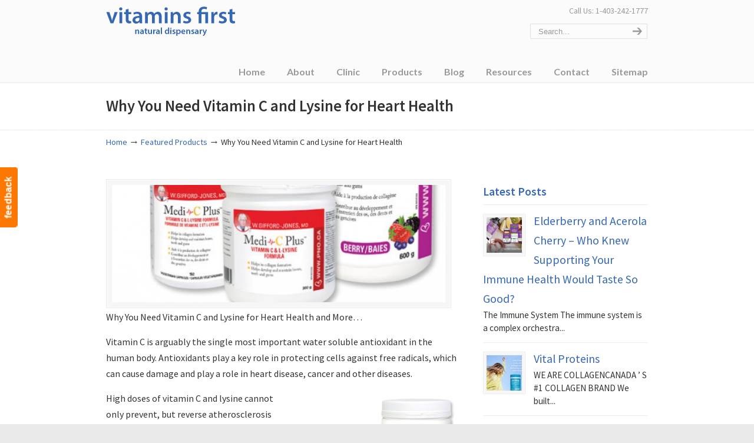

--- FILE ---
content_type: text/html; charset=UTF-8
request_url: https://www.vitaminsfirst.ca/vitamin-c-lysine-for-heart-health/
body_size: 11022
content:
<!DOCTYPE html>
<html lang="en-US">
<head>
		<meta charset="UTF-8">
	<meta name="viewport" content="width=device-width, initial-scale=1.0, maximum-scale=1.0">
	<script data-cfasync="false" id="ao_optimized_gfonts_config">WebFontConfig={google:{families:["Source Sans Pro:regular,600:latin","Lato:700:latin"] },classes:false, events:false, timeout:1500};</script><link rel="profile" href="https://gmpg.org/xfn/11">
	<meta name='robots' content='index, follow, max-image-preview:large, max-snippet:-1, max-video-preview:-1' />
	
	
<!-- Google Tag Manager for WordPress by gtm4wp.com -->
<script data-cfasync="false" data-pagespeed-no-defer>
	var gtm4wp_datalayer_name = "dataLayer";
	var dataLayer = dataLayer || [];
</script>
<!-- End Google Tag Manager for WordPress by gtm4wp.com -->
	<!-- This site is optimized with the Yoast SEO plugin v26.8 - https://yoast.com/product/yoast-seo-wordpress/ -->
	<link media="all" href="https://www.vitaminsfirst.ca/wp-content/cache/autoptimize/css/autoptimize_44d41a336ba20ae8bab1f5bfea3338d3.css" rel="stylesheet"><link media="screen" href="https://www.vitaminsfirst.ca/wp-content/cache/autoptimize/css/autoptimize_6e52568fc5595594018be183d80b40e2.css" rel="stylesheet"><title>Vitamins First - Calgary vitamin supplements store &amp; holistic clinic</title>
	<meta name="description" content="Calgary&#039;s most knowledgeable vitamin supplement store - vitamins and minerals, herbs, nutritional supplements, probiotics, natural skin care, holistic clinic, sports supplements, essential fatty acids" />
	<link rel="canonical" href="https://www.vitaminsfirst.ca/vitamin-c-lysine-for-heart-health/" />
	<meta property="og:locale" content="en_US" />
	<meta property="og:type" content="article" />
	<meta property="og:title" content="Vitamins First - Calgary vitamin supplements store &amp; holistic clinic" />
	<meta property="og:description" content="Calgary&#039;s most knowledgeable vitamin supplement store - vitamins and minerals, herbs, nutritional supplements, probiotics, natural skin care, holistic clinic, sports supplements, essential fatty acids" />
	<meta property="og:url" content="https://www.vitaminsfirst.ca/vitamin-c-lysine-for-heart-health/" />
	<meta property="og:site_name" content="Vitamins First" />
	<meta property="article:publisher" content="http://www.facebook.com/VitaminsFirst" />
	<meta property="article:published_time" content="2015-02-09T11:02:03+00:00" />
	<meta property="article:modified_time" content="2015-02-09T11:50:04+00:00" />
	<meta property="og:image" content="https://www.vitaminsfirst.ca/wp-content/uploads/2015/02/medi-c-ft.jpg" />
	<meta property="og:image:width" content="570" />
	<meta property="og:image:height" content="172" />
	<meta property="og:image:type" content="image/jpeg" />
	<meta name="author" content="Vitamins First" />
	<meta name="twitter:card" content="summary_large_image" />
	<meta name="twitter:creator" content="@vitaminsfirst" />
	<meta name="twitter:site" content="@vitaminsfirst" />
	<meta name="twitter:label1" content="Written by" />
	<meta name="twitter:data1" content="Vitamins First" />
	<meta name="twitter:label2" content="Est. reading time" />
	<meta name="twitter:data2" content="1 minute" />
	<script type="application/ld+json" class="yoast-schema-graph">{"@context":"https://schema.org","@graph":[{"@type":"Article","@id":"https://www.vitaminsfirst.ca/vitamin-c-lysine-for-heart-health/#article","isPartOf":{"@id":"https://www.vitaminsfirst.ca/vitamin-c-lysine-for-heart-health/"},"author":{"name":"Vitamins First","@id":"https://www.vitaminsfirst.ca/#/schema/person/2f6680860b53ad9d22002e3b3fce1574"},"headline":"Why You Need Vitamin C and Lysine for Heart Health","datePublished":"2015-02-09T11:02:03+00:00","dateModified":"2015-02-09T11:50:04+00:00","mainEntityOfPage":{"@id":"https://www.vitaminsfirst.ca/vitamin-c-lysine-for-heart-health/"},"wordCount":173,"commentCount":0,"publisher":{"@id":"https://www.vitaminsfirst.ca/#organization"},"image":{"@id":"https://www.vitaminsfirst.ca/vitamin-c-lysine-for-heart-health/#primaryimage"},"thumbnailUrl":"https://www.vitaminsfirst.ca/wp-content/uploads/2015/02/medi-c-ft.jpg","articleSection":["Featured Products","Vitamins and Minerals"],"inLanguage":"en-US"},{"@type":"WebPage","@id":"https://www.vitaminsfirst.ca/vitamin-c-lysine-for-heart-health/","url":"https://www.vitaminsfirst.ca/vitamin-c-lysine-for-heart-health/","name":"Vitamins First - Calgary vitamin supplements store & holistic clinic","isPartOf":{"@id":"https://www.vitaminsfirst.ca/#website"},"primaryImageOfPage":{"@id":"https://www.vitaminsfirst.ca/vitamin-c-lysine-for-heart-health/#primaryimage"},"image":{"@id":"https://www.vitaminsfirst.ca/vitamin-c-lysine-for-heart-health/#primaryimage"},"thumbnailUrl":"https://www.vitaminsfirst.ca/wp-content/uploads/2015/02/medi-c-ft.jpg","datePublished":"2015-02-09T11:02:03+00:00","dateModified":"2015-02-09T11:50:04+00:00","description":"Calgary's most knowledgeable vitamin supplement store - vitamins and minerals, herbs, nutritional supplements, probiotics, natural skin care, holistic clinic, sports supplements, essential fatty acids","breadcrumb":{"@id":"https://www.vitaminsfirst.ca/vitamin-c-lysine-for-heart-health/#breadcrumb"},"inLanguage":"en-US","potentialAction":[{"@type":"ReadAction","target":["https://www.vitaminsfirst.ca/vitamin-c-lysine-for-heart-health/"]}]},{"@type":"ImageObject","inLanguage":"en-US","@id":"https://www.vitaminsfirst.ca/vitamin-c-lysine-for-heart-health/#primaryimage","url":"https://www.vitaminsfirst.ca/wp-content/uploads/2015/02/medi-c-ft.jpg","contentUrl":"https://www.vitaminsfirst.ca/wp-content/uploads/2015/02/medi-c-ft.jpg","width":570,"height":172},{"@type":"BreadcrumbList","@id":"https://www.vitaminsfirst.ca/vitamin-c-lysine-for-heart-health/#breadcrumb","itemListElement":[{"@type":"ListItem","position":1,"name":"Home","item":"https://www.vitaminsfirst.ca/"},{"@type":"ListItem","position":2,"name":"Why You Need Vitamin C and Lysine for Heart Health"}]},{"@type":"WebSite","@id":"https://www.vitaminsfirst.ca/#website","url":"https://www.vitaminsfirst.ca/","name":"Vitamins First","description":"","publisher":{"@id":"https://www.vitaminsfirst.ca/#organization"},"potentialAction":[{"@type":"SearchAction","target":{"@type":"EntryPoint","urlTemplate":"https://www.vitaminsfirst.ca/?s={search_term_string}"},"query-input":{"@type":"PropertyValueSpecification","valueRequired":true,"valueName":"search_term_string"}}],"inLanguage":"en-US"},{"@type":"Organization","@id":"https://www.vitaminsfirst.ca/#organization","name":"Vitamins First","url":"https://www.vitaminsfirst.ca/","logo":{"@type":"ImageObject","inLanguage":"en-US","@id":"https://www.vitaminsfirst.ca/#/schema/logo/image/","url":"https://www.vitaminsfirst.ca/wp-content/uploads/2018/01/vitamins-first-logo-amp.png","contentUrl":"https://www.vitaminsfirst.ca/wp-content/uploads/2018/01/vitamins-first-logo-amp.png","width":190,"height":38,"caption":"Vitamins First"},"image":{"@id":"https://www.vitaminsfirst.ca/#/schema/logo/image/"},"sameAs":["http://www.facebook.com/VitaminsFirst","https://x.com/vitaminsfirst","https://www.instagram.com/vitaminsfirst/","https://www.linkedin.com/company/vitamins-first","https://www.pinterest.com/vitaminsfirst/"]},{"@type":"Person","@id":"https://www.vitaminsfirst.ca/#/schema/person/2f6680860b53ad9d22002e3b3fce1574","name":"Vitamins First","image":{"@type":"ImageObject","inLanguage":"en-US","@id":"https://www.vitaminsfirst.ca/#/schema/person/image/","url":"https://secure.gravatar.com/avatar/2c25a68ed4a6342589f20ed1497d2e8a4705e83ab6533516e18e1af65be8b3a7?s=96&d=mm&r=g","contentUrl":"https://secure.gravatar.com/avatar/2c25a68ed4a6342589f20ed1497d2e8a4705e83ab6533516e18e1af65be8b3a7?s=96&d=mm&r=g","caption":"Vitamins First"},"url":"https://www.vitaminsfirst.ca/author/christina/"}]}</script>
	<!-- / Yoast SEO plugin. -->


<link rel="amphtml" href="https://www.vitaminsfirst.ca/vitamin-c-lysine-for-heart-health/amp/" /><meta name="generator" content="AMP for WP 1.1.11"/><link href='https://fonts.gstatic.com' crossorigin='anonymous' rel='preconnect' />
<link href='https://ajax.googleapis.com' rel='preconnect' />
<link href='https://fonts.googleapis.com' rel='preconnect' />
<link rel="alternate" type="application/rss+xml" title="Vitamins First &raquo; Feed" href="https://www.vitaminsfirst.ca/feed/" />
<link rel="alternate" type="text/calendar" title="Vitamins First &raquo; iCal Feed" href="https://www.vitaminsfirst.ca/events/?ical=1" />




















<!--[if lte IE 9]>
<link rel='stylesheet' id='u-design-ie9-css' href='https://www.vitaminsfirst.ca/wp-content/themes/u-design/assets/css/frontend/layout/ie-all.css' type='text/css' media='screen' />
<![endif]-->

<script type="text/javascript" src="https://www.vitaminsfirst.ca/wp-includes/js/jquery/jquery.min.js" id="jquery-core-js"></script>


<link rel="https://api.w.org/" href="https://www.vitaminsfirst.ca/wp-json/" /><link rel="alternate" title="JSON" type="application/json" href="https://www.vitaminsfirst.ca/wp-json/wp/v2/posts/4139" /><link rel="EditURI" type="application/rsd+xml" title="RSD" href="https://www.vitaminsfirst.ca/xmlrpc.php?rsd" />
<link rel='shortlink' href='https://www.vitaminsfirst.ca/?p=4139' />
<!-- Twitter universal website tag code -->
<script src="//platform.twitter.com/oct.js" type="text/javascript"></script>
<script type="text/javascript">twttr.conversion.trackPid('nv1xt', { tw_sale_amount: 0, tw_order_quantity: 0 });</script>
<noscript>
<img height="1" width="1" style="display:none;" alt="" src="https://analytics.twitter.com/i/adsct?txn_id=nv1xt&p_id=Twitter&tw_sale_amount=0&tw_order_quantity=0" />
<img height="1" width="1" style="display:none;" alt="" src="//t.co/i/adsct?txn_id=nv1xt&p_id=Twitter&tw_sale_amount=0&tw_order_quantity=0" />
</noscript>
<!-- End Twitter universal website tag code --><meta name="tec-api-version" content="v1"><meta name="tec-api-origin" content="https://www.vitaminsfirst.ca"><link rel="alternate" href="https://www.vitaminsfirst.ca/wp-json/tribe/events/v1/" />
<!-- Google Tag Manager for WordPress by gtm4wp.com -->
<!-- GTM Container placement set to automatic -->
<script data-cfasync="false" data-pagespeed-no-defer type="text/javascript">
	var dataLayer_content = {"pagePostType":"post","pagePostType2":"single-post","pageCategory":["featured-products","vitamins-and-minerals-blog"],"pagePostAuthor":"Vitamins First"};
	dataLayer.push( dataLayer_content );
</script>
<script data-cfasync="false" data-pagespeed-no-defer type="text/javascript">
(function(w,d,s,l,i){w[l]=w[l]||[];w[l].push({'gtm.start':
new Date().getTime(),event:'gtm.js'});var f=d.getElementsByTagName(s)[0],
j=d.createElement(s),dl=l!='dataLayer'?'&l='+l:'';j.async=true;j.src=
'//www.googletagmanager.com/gtm.js?id='+i+dl;f.parentNode.insertBefore(j,f);
})(window,document,'script','dataLayer','GTM-PMHJBH');
</script>
<!-- End Google Tag Manager for WordPress by gtm4wp.com --><meta name="generator" content="Elementor 3.34.2; features: additional_custom_breakpoints; settings: css_print_method-external, google_font-enabled, font_display-auto">
			
			<meta name="generator" content="Powered by WPBakery Page Builder - drag and drop page builder for WordPress."/>
<meta name="generator" content="Powered by Slider Revolution 6.7.34 - responsive, Mobile-Friendly Slider Plugin for WordPress with comfortable drag and drop interface." />
<meta name="twitter:widgets:link-color" content="#000000" /><meta name="twitter:widgets:border-color" content="#000000" /><meta name="twitter:partner" content="tfwp" />


<meta name="twitter:card" content="summary" /><meta name="twitter:title" content="Why You Need Vitamin C and Lysine for Heart Health" /><meta name="twitter:site" content="@vitaminsfirst" /><meta name="twitter:description" content="Why You Need Vitamin C and Lysine for Heart Health and More... Vitamin C is arguably the single most important water soluble antioxidant in the human body. Antioxidants play a key role in protecting cells against free radicals, which can cause damage and play a role in&hellip;" /><meta name="twitter:image" content="https://www.vitaminsfirst.ca/wp-content/uploads/2015/02/medi-c-ft.jpg" />
<noscript><style> .wpb_animate_when_almost_visible { opacity: 1; }</style></noscript>	<script data-cfasync="false" id="ao_optimized_gfonts_webfontloader">(function() {var wf = document.createElement('script');wf.src='https://ajax.googleapis.com/ajax/libs/webfont/1/webfont.js';wf.type='text/javascript';wf.async='true';var s=document.getElementsByTagName('script')[0];s.parentNode.insertBefore(wf, s);})();</script></head>
<body  class="wp-singular post-template-default single single-post postid-4139 single-format-standard wp-embed-responsive wp-theme-u-design u-design-responsive-on u-design-fixed-menu-on tribe-no-js page-template-u-design  wpb-js-composer js-comp-ver-6.7.0 vc_responsive elementor-default elementor-kit-5961 udesign-is-global-page-width udesign-fa">
	
<!-- GTM Container placement set to automatic -->
<!-- Google Tag Manager (noscript) -->
				<noscript><iframe src="https://www.googletagmanager.com/ns.html?id=GTM-PMHJBH" height="0" width="0" style="display:none;visibility:hidden" aria-hidden="true"></iframe></noscript>
<!-- End Google Tag Manager (noscript) -->				<div id="feedback"><a href="https://www.vitaminsfirst.ca/contact/email-vitamins-first/" class="feedback">feedback</a></div>
			
	<div id="wrapper-1">
					<header id="top-wrapper">
								<div id="top-elements" class="container_24">
							<div id="logo" class="grid_14">
							<div class="site-name"><a title="Vitamins First" href="https://www.vitaminsfirst.ca">Vitamins First</a></div>
					</div>
				<div class="phone-number grid_7 prefix_17">
				<div class="phone-number-padding">
					Call Us: 1-403-242-1777				</div><!-- end phone-number-padding -->
			</div><!-- end phone-number -->
					<div id="search" class="grid_6 prefix_18">
				<form action="https://www.vitaminsfirst.ca/" method="get">
					<div class="search_box">
						<label for="search-field" class="screen-reader-text">Search for:</label>
						<input id="search-field" name="s" type="text" class="inputbox_focus blur" value="Search..." />
						<input type="submit"  value="search" class="search-btn" />
					</div>
				</form>
			</div><!-- end search -->
						</div>
				<!-- end top-elements -->
						<div class="clear"></div>
		<nav id="main-menu">
			<div id="dropdown-holder" class="container_24">
				<div id="navigation-menu" class="navigation-menu"><ul id="main-top-menu" class="sf-menu"><li id="menu-item-1589" class="menu-item menu-item-type-custom menu-item-object-custom menu-item-home menu-item-1589"><a href="https://www.vitaminsfirst.ca/"><span>Home</span></a></li>
<li id="menu-item-1608" class="menu-item menu-item-type-custom menu-item-object-custom menu-item-has-children menu-item-1608"><a href="#"><span>About</span></a>
<ul class="sub-menu">
	<li id="menu-item-1590" class="menu-item menu-item-type-post_type menu-item-object-page menu-item-1590"><a href="https://www.vitaminsfirst.ca/about-us/"><span>Vitamins First Retail Store</span></a></li>
	<li id="menu-item-1591" class="menu-item menu-item-type-post_type menu-item-object-page menu-item-1591"><a href="https://www.vitaminsfirst.ca/about-us/knowlegable-health-practitioners/"><span>Vitamins First Staff</span></a></li>
	<li id="menu-item-2337" class="menu-item menu-item-type-post_type menu-item-object-page menu-item-2337"><a href="https://www.vitaminsfirst.ca/about-us/buy-vitamins-and-supplements-online/"><span>Buy Vitamins and Supplements Online</span></a></li>
	<li id="menu-item-2119" class="menu-item menu-item-type-post_type menu-item-object-page menu-item-2119"><a href="https://www.vitaminsfirst.ca/about-us/vitamins-points-program/"><span>Vitamins Points Program</span></a></li>
	<li id="menu-item-1593" class="menu-item menu-item-type-post_type menu-item-object-page menu-item-1593"><a href="https://www.vitaminsfirst.ca/about-us/calgary-community-health/"><span>Health and Wellness Community Partners</span></a></li>
	<li id="menu-item-5019" class="menu-item menu-item-type-post_type menu-item-object-page menu-item-5019"><a href="https://www.vitaminsfirst.ca/media/"><span>Media</span></a></li>
</ul>
</li>
<li id="menu-item-3376" class="menu-item menu-item-type-post_type menu-item-object-page menu-item-has-children menu-item-3376"><a href="https://www.vitaminsfirst.ca/holistic-clinic/"><span>Clinic</span></a>
<ul class="sub-menu">
	<li id="menu-item-1592" class="menu-item menu-item-type-post_type menu-item-object-page menu-item-1592"><a href="https://www.vitaminsfirst.ca/holistic-clinic/"><span>Holistic Clinic in Marda Loop – SW Calgary</span></a></li>
	<li id="menu-item-4713" class="menu-item menu-item-type-post_type menu-item-object-page menu-item-4713"><a href="https://www.vitaminsfirst.ca/holistic-clinic-nw-calgary/"><span>Holistic Clinic in Beddington – NW Calgary</span></a></li>
	<li id="menu-item-4744" class="menu-item menu-item-type-post_type menu-item-object-page menu-item-4744"><a href="https://www.vitaminsfirst.ca/holistic-clinic-signal-hill-sw-calgary/"><span>Holistic Clinic Signal Hill SW Calgary</span></a></li>
	<li id="menu-item-4799" class="menu-item menu-item-type-post_type menu-item-object-page menu-item-4799"><a href="https://www.vitaminsfirst.ca/holistic-clinic-se-calgary/"><span>Holistic Clinic in SE Calgary</span></a></li>
</ul>
</li>
<li id="menu-item-1594" class="menu-item menu-item-type-post_type menu-item-object-page menu-item-has-children menu-item-1594"><a href="https://www.vitaminsfirst.ca/vitamin-supplements/"><span>Products</span></a>
<ul class="sub-menu">
	<li id="menu-item-1663" class="menu-item menu-item-type-taxonomy menu-item-object-category current-post-ancestor current-menu-parent current-post-parent menu-item-1663"><a href="https://www.vitaminsfirst.ca/featured-products/"><span>Featured Products</span></a></li>
	<li id="menu-item-2542" class="menu-item menu-item-type-taxonomy menu-item-object-category menu-item-2542"><a href="https://www.vitaminsfirst.ca/store-specials/"><span>In Store Specials</span></a></li>
	<li id="menu-item-1596" class="menu-item menu-item-type-post_type menu-item-object-page menu-item-1596"><a href="https://www.vitaminsfirst.ca/vitamin-supplements/vitamins-and-minerals/"><span>Vitamins and Minerals</span></a></li>
	<li id="menu-item-4606" class="menu-item menu-item-type-post_type menu-item-object-page menu-item-4606"><a href="https://www.vitaminsfirst.ca/vitamin-supplements/professional-brand/"><span>Supplements – Professional Brands</span></a></li>
	<li id="menu-item-1600" class="menu-item menu-item-type-post_type menu-item-object-page menu-item-1600"><a href="https://www.vitaminsfirst.ca/vitamin-supplements/skin-care/"><span>Skin Care</span></a></li>
	<li id="menu-item-1595" class="menu-item menu-item-type-post_type menu-item-object-page menu-item-1595"><a href="https://www.vitaminsfirst.ca/vitamin-supplements/herbs/"><span>Herbs</span></a></li>
	<li id="menu-item-1597" class="menu-item menu-item-type-post_type menu-item-object-page menu-item-1597"><a href="https://www.vitaminsfirst.ca/vitamin-supplements/essential-fatty-acids-efas/"><span>Essential Fatty Acids (EFAs)</span></a></li>
	<li id="menu-item-1598" class="menu-item menu-item-type-post_type menu-item-object-page menu-item-1598"><a href="https://www.vitaminsfirst.ca/vitamin-supplements/nutritional-supplements/"><span>Nutritional Supplements</span></a></li>
	<li id="menu-item-1599" class="menu-item menu-item-type-post_type menu-item-object-page menu-item-1599"><a href="https://www.vitaminsfirst.ca/vitamin-supplements/probiotics/"><span>Probiotics</span></a></li>
	<li id="menu-item-1601" class="menu-item menu-item-type-post_type menu-item-object-page menu-item-1601"><a href="https://www.vitaminsfirst.ca/vitamin-supplements/sports-nutrition/"><span>Sports Nutrition</span></a></li>
</ul>
</li>
<li id="menu-item-1603" class="menu-item menu-item-type-post_type menu-item-object-page menu-item-1603"><a href="https://www.vitaminsfirst.ca/blog/"><span>Blog</span></a></li>
<li id="menu-item-1602" class="menu-item menu-item-type-post_type menu-item-object-page menu-item-has-children menu-item-1602"><a href="https://www.vitaminsfirst.ca/resources/"><span>Resources</span></a>
<ul class="sub-menu">
	<li id="menu-item-2260" class="menu-item menu-item-type-post_type menu-item-object-page menu-item-2260"><a href="https://www.vitaminsfirst.ca/resources/allergy-guide/"><span>Allergy Guide</span></a></li>
	<li id="menu-item-1604" class="menu-item menu-item-type-post_type menu-item-object-page menu-item-1604"><a href="https://www.vitaminsfirst.ca/resources/newsletters/"><span>Past Newsletters</span></a></li>
	<li id="menu-item-1605" class="menu-item menu-item-type-post_type menu-item-object-page menu-item-1605"><a href="https://www.vitaminsfirst.ca/resources/links/"><span>Links</span></a></li>
</ul>
</li>
<li id="menu-item-2597" class="menu-item menu-item-type-custom menu-item-object-custom menu-item-has-children menu-item-2597"><a href="#"><span>Contact</span></a>
<ul class="sub-menu">
	<li id="menu-item-1606" class="menu-item menu-item-type-post_type menu-item-object-page menu-item-1606"><a href="https://www.vitaminsfirst.ca/contact/"><span>Locations</span></a></li>
	<li id="menu-item-1666" class="menu-item menu-item-type-post_type menu-item-object-page menu-item-1666"><a href="https://www.vitaminsfirst.ca/contact/email-vitamins-first/"><span>Email Vitamins First</span></a></li>
	<li id="menu-item-1607" class="menu-item menu-item-type-post_type menu-item-object-page menu-item-1607"><a href="https://www.vitaminsfirst.ca/contact/connect-vitamins/"><span>Follow Us!</span></a></li>
	<li id="menu-item-4308" class="menu-item menu-item-type-post_type menu-item-object-page menu-item-4308"><a href="https://www.vitaminsfirst.ca/employment/"><span>Employment</span></a></li>
</ul>
</li>
<li id="menu-item-2238" class="menu-item menu-item-type-post_type menu-item-object-page menu-item-2238"><a href="https://www.vitaminsfirst.ca/sitemap/"><span>Sitemap</span></a></li>
</ul></div>			</div>
			<!-- end dropdown-holder -->
		</nav>
		<!-- end top-main-menu -->
				</header>
			<!-- end top-wrapper -->
					<div class="clear"></div>

				<div id="sticky-menu-alias"></div>
		<div class="clear"></div>
				<a id="sticky-menu-logo" href="https://www.vitaminsfirst.ca" title="Vitamins First"><noscript><img height="40" src="https://www.vitaminsfirst.ca/wp-content/uploads/2017/11/vitaminsfirst-logo.png" alt="logo" /></noscript><img class="lazyload" height="40" src='data:image/svg+xml,%3Csvg%20xmlns=%22http://www.w3.org/2000/svg%22%20viewBox=%220%200%20210%2040%22%3E%3C/svg%3E' data-src="https://www.vitaminsfirst.ca/wp-content/uploads/2017/11/vitaminsfirst-logo.png" alt="logo" /></a>
		
					<section id="page-content-title">
				<div id="page-content-header" class="container_24">
							<div id="page-title">
																			<h1 class="single-pagetitle">Why You Need Vitamin C and Lysine for Heart Health</h1>
																	</div>
					<!-- end page-title -->
						</div>
				<!-- end page-content-header -->
			</section>
			<!-- end page-content-title -->
			<div class="clear"></div>
				
			<section id="page-content">

			<nav id="breadcrumbs-container" class="container_24"><p class="breadcrumbs"><a href="https://www.vitaminsfirst.ca">Home</a><span class="breadarrow"> &rarr; </span><a href="https://www.vitaminsfirst.ca/featured-products/">Featured Products</a><span class="breadarrow"> &rarr; </span><span class="current_crumb">Why You Need Vitamin C and Lysine for Heart Health </span></p></nav>
	<div id="content-container" class="container_24">
		<main id="main-content" role="main" class="grid_16">
			<div class="main-content-padding">
				

<article class="post-4139 post type-post status-publish format-standard has-post-thumbnail hentry category-featured-products category-vitamins-and-minerals-blog" id="post-4139">
    
	    
	<div class="entry">
		<div class="custom-frame-wrapper alignleft"><div class="custom-frame-inner-wrapper"><div class="custom-frame-padding"><img fetchpriority="high" src="https://www.vitaminsfirst.ca/wp-content/uploads/2015/02/medi-c-ft-570x200_c.jpg" width="570" height="200" alt="Why You Need Vitamin C and Lysine for Heart Health" /></div></div></div><p>Why You Need Vitamin C and Lysine for Heart Health and More&#8230;</p>
<p>Vitamin C is arguably the single most important water soluble antioxidant in the human body. Antioxidants play a key role in protecting cells against free radicals, which can cause damage and play a role in heart disease, cancer and other diseases.</p>
<p><noscript><img loading="lazy" decoding="async" class="alignright size-medium wp-image-4146" src="https://www.vitaminsfirst.ca/wp-content/uploads/2015/02/medi-c-plus-300x290.jpg" alt="medi-c plus" width="300" height="290" /></noscript><img loading="lazy" decoding="async" class="lazyload alignright size-medium wp-image-4146" src='data:image/svg+xml,%3Csvg%20xmlns=%22http://www.w3.org/2000/svg%22%20viewBox=%220%200%20300%20290%22%3E%3C/svg%3E' data-src="https://www.vitaminsfirst.ca/wp-content/uploads/2015/02/medi-c-plus-300x290.jpg" alt="medi-c plus" width="300" height="290" />High doses of vitamin C and lysine cannot only prevent, but reverse atherosclerosis in coronary and other arteries in the body. Vitamin C is required to manufacture healthy collagen, the glue that holds coronary cells together, just like mortar is needed for bricks. Lysine, like steel rods in cement, makes collagen stronger. A lack of vitamin C means poor collagen, resulting in cracks appearing between coronary cells thus setting the stage for a fatal blood clot.</p>
<p>In addition to providing healthy collagen production and a healthy cardiovascular system, vitamin C and lysine supplementation helps support:</p>
<p>• Immune system health• Vision• Teeth and gums• Wound healing • Bones and cartilage• Recovery from shingles.</p>
<nav class='wp-pagenavi' role='navigation'>
<span class='pages'>Page 1 of 1</span><span aria-current='page' class='current'>1</span>
</nav>
<div class="single-postmetadata-divider-top"><div class="divider"></div></div>

<section class="postmetadata">
	<span>
		By </span><a href="https://www.vitaminsfirst.ca/author/christina/" title="Posts by Vitamins First" rel="author">Vitamins First</a><span> on February 9, 2015 	</span> &nbsp; <span class="categories-link-divider">/ &nbsp;</span> <span class="postmetadata-categories-link"><a href="https://www.vitaminsfirst.ca/featured-products/" rel="category tag">Featured Products</a>, <a href="https://www.vitaminsfirst.ca/vitamins-and-minerals-blog/" rel="category tag">Vitamins and Minerals</a></span> &nbsp;   
	</section><!-- end postmetadata -->

<div class="single-postmetadata-divider-bottom"><div class="divider"></div></div>
	</div>
    
	    
</article>
<div class="clear"></div>


<div class="clear"></div>


<div class="clear"></div>

			</div><!-- end main-content-padding -->
		</main><!-- end main-content -->

		
<aside id="sidebar" class="grid_8">
	<div id="sidebarSubnav">
		<div id="latest-posts-widget-5" class="widget widget_latest_posts substitute_widget_class"><h3 class="widgettitle">Latest Posts</h3>			<div class="latest_posts">
			<ul class="small-thumb">
									<li>
						<div class="small-custom-frame-wrapper alignleft"><div class="custom-frame-inner-wrapper"><div class="custom-frame-padding"><a href="https://www.vitaminsfirst.ca/elderberry-and-acerola-cherry-who-knew-supporting-your-immune-health-would-taste-so-good/" title="Elderberry and Acerola Cherry – Who Knew Supporting Your Immune Health Would Taste So Good?"><noscript><img src="https://www.vitaminsfirst.ca/wp-content/uploads/2020/09/Vitamins-First-Immune-Health-Web-Banner-080620-scaled-60x60_c.jpg" width="60" height="60" alt="Elderberry and Acerola Cherry – Who Knew Supporting Your Immune Health Would Taste So Good?" /></noscript><img class="lazyload" src='data:image/svg+xml,%3Csvg%20xmlns=%22http://www.w3.org/2000/svg%22%20viewBox=%220%200%2060%2060%22%3E%3C/svg%3E' data-src="https://www.vitaminsfirst.ca/wp-content/uploads/2020/09/Vitamins-First-Immune-Health-Web-Banner-080620-scaled-60x60_c.jpg" width="60" height="60" alt="Elderberry and Acerola Cherry – Who Knew Supporting Your Immune Health Would Taste So Good?" /></a></div></div></div>						<a class="teaser-title" title="Elderberry and Acerola Cherry – Who Knew Supporting Your Immune Health Would Taste So Good?" href="https://www.vitaminsfirst.ca/elderberry-and-acerola-cherry-who-knew-supporting-your-immune-health-would-taste-so-good/">Elderberry and Acerola Cherry – Who Knew Supporting Your Immune Health Would Taste So Good?</a>
												<div class="teaser-content">
						The Immune System The immune system is a complex orchestra...						</div>
												<div class="clear"></div>
					</li>
										<li>
						<div class="small-custom-frame-wrapper alignleft"><div class="custom-frame-inner-wrapper"><div class="custom-frame-padding"><a href="https://www.vitaminsfirst.ca/vital-proteins/" title="Vital Proteins"><noscript><img src="https://www.vitaminsfirst.ca/wp-content/uploads/2020/06/vital-protiens-ft-60x60_c.jpg" width="60" height="60" alt="Vital Proteins" /></noscript><img class="lazyload" src='data:image/svg+xml,%3Csvg%20xmlns=%22http://www.w3.org/2000/svg%22%20viewBox=%220%200%2060%2060%22%3E%3C/svg%3E' data-src="https://www.vitaminsfirst.ca/wp-content/uploads/2020/06/vital-protiens-ft-60x60_c.jpg" width="60" height="60" alt="Vital Proteins" /></a></div></div></div>						<a class="teaser-title" title="Vital Proteins" href="https://www.vitaminsfirst.ca/vital-proteins/">Vital Proteins</a>
												<div class="teaser-content">
						WE ARE COLLAGENCANADA ’ S #1 COLLAGEN BRAND We built...						</div>
												<div class="clear"></div>
					</li>
										<li>
						<div class="small-custom-frame-wrapper alignleft"><div class="custom-frame-inner-wrapper"><div class="custom-frame-padding"><a href="https://www.vitaminsfirst.ca/support-your-immunity/" title="SUPPORT YOUR IMMUNITY"><noscript><img src="https://www.vitaminsfirst.ca/wp-content/uploads/2020/04/18203-Vitamin-C-Complex-Digital-Ad-Banners-1280x370-1-scaled-60x60_c.jpg" width="60" height="60" alt="SUPPORT YOUR IMMUNITY" /></noscript><img class="lazyload" src='data:image/svg+xml,%3Csvg%20xmlns=%22http://www.w3.org/2000/svg%22%20viewBox=%220%200%2060%2060%22%3E%3C/svg%3E' data-src="https://www.vitaminsfirst.ca/wp-content/uploads/2020/04/18203-Vitamin-C-Complex-Digital-Ad-Banners-1280x370-1-scaled-60x60_c.jpg" width="60" height="60" alt="SUPPORT YOUR IMMUNITY" /></a></div></div></div>						<a class="teaser-title" title="SUPPORT YOUR IMMUNITY" href="https://www.vitaminsfirst.ca/support-your-immunity/">SUPPORT YOUR IMMUNITY</a>
												<div class="teaser-content">
						The Need for a Comprehensive Vitamin C Supplement Vitamin C...						</div>
												<div class="clear"></div>
					</li>
										<li>
						<div class="small-custom-frame-wrapper alignleft"><div class="custom-frame-inner-wrapper"><div class="custom-frame-padding"><a href="https://www.vitaminsfirst.ca/anti-viral-immune-support-delivery-calgary/" title="Ordering by Phone"><noscript><img src="https://www.vitaminsfirst.ca/wp-content/uploads/2020/03/anti-viral-60x60_c.jpg" width="60" height="60" alt="Ordering by Phone" /></noscript><img class="lazyload" src='data:image/svg+xml,%3Csvg%20xmlns=%22http://www.w3.org/2000/svg%22%20viewBox=%220%200%2060%2060%22%3E%3C/svg%3E' data-src="https://www.vitaminsfirst.ca/wp-content/uploads/2020/03/anti-viral-60x60_c.jpg" width="60" height="60" alt="Ordering by Phone" /></a></div></div></div>						<a class="teaser-title" title="Ordering by Phone" href="https://www.vitaminsfirst.ca/anti-viral-immune-support-delivery-calgary/">Ordering by Phone</a>
												<div class="teaser-content">
						We know things are a little crazy out there right...						</div>
												<div class="clear"></div>
					</li>
										<li>
						<div class="small-custom-frame-wrapper alignleft"><div class="custom-frame-inner-wrapper"><div class="custom-frame-padding"><a href="https://www.vitaminsfirst.ca/factors-farms-and-where-our-products-come-from/" title="Factors Farms® and Where Our Products Come From"><noscript><img src="https://www.vitaminsfirst.ca/wp-content/uploads/2019/10/natural-factors-ft-60x60_c.jpg" width="60" height="60" alt="Natural Factors organic Farming ad" /></noscript><img class="lazyload" src='data:image/svg+xml,%3Csvg%20xmlns=%22http://www.w3.org/2000/svg%22%20viewBox=%220%200%2060%2060%22%3E%3C/svg%3E' data-src="https://www.vitaminsfirst.ca/wp-content/uploads/2019/10/natural-factors-ft-60x60_c.jpg" width="60" height="60" alt="Natural Factors organic Farming ad" /></a></div></div></div>						<a class="teaser-title" title="Factors Farms® and Where Our Products Come From" href="https://www.vitaminsfirst.ca/factors-farms-and-where-our-products-come-from/">Factors Farms® and Where Our Products Come From</a>
												<div class="teaser-content">
						Writer: Patience Lister, August 2, 2019 Natural Factors is one...						</div>
												<div class="clear"></div>
					</li>
								</ul>
			</div><!-- end widget_recent_posts -->
			</div><div id="categories-4" class="widget widget_categories custom-formatting"><h3 class="widgettitle">Topics</h3>
			<ul>
					<li class="cat-item cat-item-312"><a href="https://www.vitaminsfirst.ca/aging/">Aging</a>
</li>
	<li class="cat-item cat-item-258"><a href="https://www.vitaminsfirst.ca/allergies/">Allergies</a>
</li>
	<li class="cat-item cat-item-496"><a href="https://www.vitaminsfirst.ca/ames-blog/">Ame&#039;s Blog</a>
</li>
	<li class="cat-item cat-item-510"><a href="https://www.vitaminsfirst.ca/antioxidants-2/">Antioxidants</a>
</li>
	<li class="cat-item cat-item-586"><a href="https://www.vitaminsfirst.ca/holistic-clinic-calgary/biofeedback/">Biofeedback</a>
</li>
	<li class="cat-item cat-item-565"><a href="https://www.vitaminsfirst.ca/holistic-clinic-calgary/blood-analysis/">blood analysis</a>
</li>
	<li class="cat-item cat-item-516"><a href="https://www.vitaminsfirst.ca/blood-sugar/">Blood Sugar</a>
</li>
	<li class="cat-item cat-item-514"><a href="https://www.vitaminsfirst.ca/bone-health/">Bone Health</a>
</li>
	<li class="cat-item cat-item-515"><a href="https://www.vitaminsfirst.ca/brain-health/">Brain Health</a>
</li>
	<li class="cat-item cat-item-23"><a href="https://www.vitaminsfirst.ca/calgary/">Calgary</a>
</li>
	<li class="cat-item cat-item-28"><a href="https://www.vitaminsfirst.ca/cardiovascular-health/">cardiovascular health</a>
</li>
	<li class="cat-item cat-item-597"><a href="https://www.vitaminsfirst.ca/collagen/">Collagen</a>
</li>
	<li class="cat-item cat-item-303"><a href="https://www.vitaminsfirst.ca/dental-health/">Dental Health</a>
</li>
	<li class="cat-item cat-item-508"><a href="https://www.vitaminsfirst.ca/depression-2/">Depression</a>
</li>
	<li class="cat-item cat-item-479"><a href="https://www.vitaminsfirst.ca/detoxification/">Detoxification</a>
</li>
	<li class="cat-item cat-item-507"><a href="https://www.vitaminsfirst.ca/digestion/">Digestion</a>
</li>
	<li class="cat-item cat-item-449"><a href="https://www.vitaminsfirst.ca/essential-fatty-acids-2/">Essential Fatty Acids</a>
</li>
	<li class="cat-item cat-item-587"><a href="https://www.vitaminsfirst.ca/essential-oils/">Essential Oils</a>
</li>
	<li class="cat-item cat-item-8"><a href="https://www.vitaminsfirst.ca/events/">Events</a>
</li>
	<li class="cat-item cat-item-567"><a href="https://www.vitaminsfirst.ca/eye-health/">eye health</a>
</li>
	<li class="cat-item cat-item-361"><a href="https://www.vitaminsfirst.ca/family-health/">Family Health</a>
</li>
	<li class="cat-item cat-item-261"><a href="https://www.vitaminsfirst.ca/featured/">Featured</a>
</li>
	<li class="cat-item cat-item-4"><a href="https://www.vitaminsfirst.ca/featured-products/">Featured Products</a>
</li>
	<li class="cat-item cat-item-495"><a href="https://www.vitaminsfirst.ca/fibre/">Fibre</a>
</li>
	<li class="cat-item cat-item-548"><a href="https://www.vitaminsfirst.ca/gastrointestinal/">gastrointestinal</a>
</li>
	<li class="cat-item cat-item-584"><a href="https://www.vitaminsfirst.ca/greens/">Greens</a>
</li>
	<li class="cat-item cat-item-5"><a href="https://www.vitaminsfirst.ca/natural-health/">Health Tips with Natural Products</a>
</li>
	<li class="cat-item cat-item-9"><a href="https://www.vitaminsfirst.ca/healthy-recipes/">Healthy Recipes</a>
</li>
	<li class="cat-item cat-item-448"><a href="https://www.vitaminsfirst.ca/herbal-remedy/">Herbal Remedy</a>
</li>
	<li class="cat-item cat-item-530"><a href="https://www.vitaminsfirst.ca/holistic-clinic-calgary/">holistic clinic calgary</a>
</li>
	<li class="cat-item cat-item-335"><a href="https://www.vitaminsfirst.ca/immune-system/">immune system</a>
</li>
	<li class="cat-item cat-item-487"><a href="https://www.vitaminsfirst.ca/store-specials/">In Store Specials</a>
</li>
	<li class="cat-item cat-item-534"><a href="https://www.vitaminsfirst.ca/inflammation/">inflammation</a>
</li>
	<li class="cat-item cat-item-506"><a href="https://www.vitaminsfirst.ca/insomnia-2/">Insomnia</a>
</li>
	<li class="cat-item cat-item-573"><a href="https://www.vitaminsfirst.ca/libido/">Libido</a>
</li>
	<li class="cat-item cat-item-561"><a href="https://www.vitaminsfirst.ca/liver-health/">Liver health</a>
</li>
	<li class="cat-item cat-item-253"><a href="https://www.vitaminsfirst.ca/memory/">memory</a>
</li>
	<li class="cat-item cat-item-585"><a href="https://www.vitaminsfirst.ca/mens-health/">men&#039;s health</a>
</li>
	<li class="cat-item cat-item-294"><a href="https://www.vitaminsfirst.ca/holistic-clinic-calgary/naturopathic-medicine/">Naturopathic Medicine</a>
</li>
	<li class="cat-item cat-item-345"><a href="https://www.vitaminsfirst.ca/nutrition-2/">Nutrition</a>
</li>
	<li class="cat-item cat-item-336"><a href="https://www.vitaminsfirst.ca/nutritional-supplement/">Nutritional Supplements</a>
</li>
	<li class="cat-item cat-item-513"><a href="https://www.vitaminsfirst.ca/osteoarthritis/">Osteoarthritis</a>
</li>
	<li class="cat-item cat-item-547"><a href="https://www.vitaminsfirst.ca/pain-reduction/">Pain reduction</a>
</li>
	<li class="cat-item cat-item-262"><a href="https://www.vitaminsfirst.ca/probiotics-2/">Probiotics</a>
</li>
	<li class="cat-item cat-item-391"><a href="https://www.vitaminsfirst.ca/protein-2/">Protein</a>
</li>
	<li class="cat-item cat-item-263"><a href="https://www.vitaminsfirst.ca/skin-care/">Skin Care</a>
</li>
	<li class="cat-item cat-item-373"><a href="https://www.vitaminsfirst.ca/sports-nutrition/">Sports Nutrition</a>
</li>
	<li class="cat-item cat-item-485"><a href="https://www.vitaminsfirst.ca/vitamins-news-and-events/">Store News and Events</a>
</li>
	<li class="cat-item cat-item-313"><a href="https://www.vitaminsfirst.ca/stress-2/">Stress</a>
</li>
	<li class="cat-item cat-item-1"><a href="https://www.vitaminsfirst.ca/uncategorized/">Uncategorized</a>
</li>
	<li class="cat-item cat-item-24"><a href="https://www.vitaminsfirst.ca/vitamins-and-minerals-blog/">Vitamins and Minerals</a>
</li>
	<li class="cat-item cat-item-214"><a href="https://www.vitaminsfirst.ca/weight-loss/">Weight Loss</a>
</li>
	<li class="cat-item cat-item-444"><a href="https://www.vitaminsfirst.ca/womens-health/">Women&#039;s Health</a>
</li>
			</ul>

			</div>	</div>
</aside><!-- end sidebar -->


	</div><!-- end content-container -->
	
<div class="clear"></div>


</section><!-- end page-content -->

<div class="clear"></div>


	<footer id="footer-bg">

		<div id="footer" class="container_24 footer-top">

			
<div id="footer_text" class="grid_20">
	© 2020 <strong>Vitamins First </strong>Website by <a title="quality calgary website design, SEO, website hosting" href="http://www.morpheus-studios.com">www.morpheus-studios.com</a> | <a title="privacy policy" href="https://www.vitaminsfirst.ca/privacy-policy/">Privacy Policy</a>		| <a href="https://www.vitaminsfirst.ca/feed/">Entries (RSS)</a>
				| <a href="https://www.vitaminsfirst.ca/comments/feed/">Comments (RSS)</a>
		</div>

					<a href="#" id="back-to-top-fixed" style="display: none"><span class="fa fa-angle-up"></span><span class="back-to-top">Back to Top</span></a>
			
		</div>

	</footer><!-- end footer-bg -->

	<div class="clear"></div>
	
		
					</div><!-- end wrapper-1 -->
		<script type="speculationrules">
{"prefetch":[{"source":"document","where":{"and":[{"href_matches":"\/*"},{"not":{"href_matches":["\/wp-*.php","\/wp-admin\/*","\/wp-content\/uploads\/*","\/wp-content\/*","\/wp-content\/plugins\/*","\/wp-content\/themes\/u-design\/*","\/*\\?(.+)"]}},{"not":{"selector_matches":"a[rel~=\"nofollow\"]"}},{"not":{"selector_matches":".no-prefetch, .no-prefetch a"}}]},"eagerness":"conservative"}]}
</script>
<script>var ajaxRevslider;function rsCustomAjaxContentLoadingFunction(){ajaxRevslider=function(obj){var content='',data={action:'revslider_ajax_call_front',client_action:'get_slider_html',token:'7d01de0043',type:obj.type,id:obj.id,aspectratio:obj.aspectratio};jQuery.ajax({type:'post',url:'https://www.vitaminsfirst.ca/wp-admin/admin-ajax.php',dataType:'json',data:data,async:false,success:function(ret,textStatus,XMLHttpRequest){if(ret.success==true)content=ret.data;},error:function(e){console.log(e);}});return content;};var ajaxRemoveRevslider=function(obj){return jQuery(obj.selector+' .rev_slider').revkill();};if(jQuery.fn.tpessential!==undefined)if(typeof(jQuery.fn.tpessential.defaults)!=='undefined')jQuery.fn.tpessential.defaults.ajaxTypes.push({type:'revslider',func:ajaxRevslider,killfunc:ajaxRemoveRevslider,openAnimationSpeed:0.3});}var rsCustomAjaxContent_Once=false;if(document.readyState==="loading")document.addEventListener('readystatechange',function(){if((document.readyState==="interactive"||document.readyState==="complete")&&!rsCustomAjaxContent_Once){rsCustomAjaxContent_Once=true;rsCustomAjaxContentLoadingFunction();}});else{rsCustomAjaxContent_Once=true;rsCustomAjaxContentLoadingFunction();}</script>		<script>
		( function ( body ) {
			'use strict';
			body.className = body.className.replace( /\btribe-no-js\b/, 'tribe-js' );
		} )( document.body );
		</script>
		<script> /* <![CDATA[ */var tribe_l10n_datatables = {"aria":{"sort_ascending":": activate to sort column ascending","sort_descending":": activate to sort column descending"},"length_menu":"Show _MENU_ entries","empty_table":"No data available in table","info":"Showing _START_ to _END_ of _TOTAL_ entries","info_empty":"Showing 0 to 0 of 0 entries","info_filtered":"(filtered from _MAX_ total entries)","zero_records":"No matching records found","search":"Search:","all_selected_text":"All items on this page were selected. ","select_all_link":"Select all pages","clear_selection":"Clear Selection.","pagination":{"all":"All","next":"Next","previous":"Previous"},"select":{"rows":{"0":"","_":": Selected %d rows","1":": Selected 1 row"}},"datepicker":{"dayNames":["Sunday","Monday","Tuesday","Wednesday","Thursday","Friday","Saturday"],"dayNamesShort":["Sun","Mon","Tue","Wed","Thu","Fri","Sat"],"dayNamesMin":["S","M","T","W","T","F","S"],"monthNames":["January","February","March","April","May","June","July","August","September","October","November","December"],"monthNamesShort":["January","February","March","April","May","June","July","August","September","October","November","December"],"monthNamesMin":["Jan","Feb","Mar","Apr","May","Jun","Jul","Aug","Sep","Oct","Nov","Dec"],"nextText":"Next","prevText":"Prev","currentText":"Today","closeText":"Done","today":"Today","clear":"Clear"}};/* ]]> */ </script>			<script>
				const lazyloadRunObserver = () => {
					const lazyloadBackgrounds = document.querySelectorAll( `.e-con.e-parent:not(.e-lazyloaded)` );
					const lazyloadBackgroundObserver = new IntersectionObserver( ( entries ) => {
						entries.forEach( ( entry ) => {
							if ( entry.isIntersecting ) {
								let lazyloadBackground = entry.target;
								if( lazyloadBackground ) {
									lazyloadBackground.classList.add( 'e-lazyloaded' );
								}
								lazyloadBackgroundObserver.unobserve( entry.target );
							}
						});
					}, { rootMargin: '200px 0px 200px 0px' } );
					lazyloadBackgrounds.forEach( ( lazyloadBackground ) => {
						lazyloadBackgroundObserver.observe( lazyloadBackground );
					} );
				};
				const events = [
					'DOMContentLoaded',
					'elementor/lazyload/observe',
				];
				events.forEach( ( event ) => {
					document.addEventListener( event, lazyloadRunObserver );
				} );
			</script>
			<!-- Start of Async HubSpot Analytics Code -->
<script type="text/javascript">
(function(d,s,i,r) {
if (d.getElementById(i)){return;}
var n=d.createElement(s),e=d.getElementsByTagName(s)[0];
n.id=i;n.src='//js.hs-analytics.net/analytics/'+(Math.ceil(new Date()/r)*r)+'/7743648.js';
e.parentNode.insertBefore(n, e);
})(document,"script","hs-analytics",300000);
</script>
<!-- End of Async HubSpot Analytics Code -->
<noscript><style>.lazyload{display:none;}</style></noscript><script data-noptimize="1">window.lazySizesConfig=window.lazySizesConfig||{};window.lazySizesConfig.loadMode=1;</script><script async data-noptimize="1" src='https://www.vitaminsfirst.ca/wp-content/plugins/autoptimize/classes/external/js/lazysizes.min.js'></script>


<script type="text/javascript" src="https://www.vitaminsfirst.ca/wp-includes/js/dist/hooks.min.js" id="wp-hooks-js"></script>
<script type="text/javascript" src="https://www.vitaminsfirst.ca/wp-includes/js/dist/i18n.min.js" id="wp-i18n-js"></script>
<script type="text/javascript" id="wp-i18n-js-after">
/* <![CDATA[ */
wp.i18n.setLocaleData( { 'text direction\u0004ltr': [ 'ltr' ] } );
/* ]]> */
</script>

<script type="text/javascript" id="contact-form-7-js-before">
/* <![CDATA[ */
var wpcf7 = {
    "api": {
        "root": "https:\/\/www.vitaminsfirst.ca\/wp-json\/",
        "namespace": "contact-form-7\/v1"
    }
};
/* ]]> */
</script>



<script type="text/javascript" id="pretty-photo-custom-params-js-extra">
/* <![CDATA[ */
var pretty_photo_custom_params = {"window_width_to_disable_pp":"0","pretty_photo_style_theme":"dark_rounded","disable_pretty_photo_gallery_overlay":null};
/* ]]> */
</script>


<script type="text/javascript" id="udesign-scripts-js-extra">
/* <![CDATA[ */
var udesign_script_vars = {"search_widget_placeholder":"Type here to search","disable_smooth_scrolling_on_pages":null,"remove_fixed_menu_on_mobile":null};
/* ]]> */
</script>


<script type="text/javascript" id="udesign-responsive-menu-1-options-js-extra">
/* <![CDATA[ */
var udesign_selectnav_vars = {"selectnav_menu_label":"Navigation"};
/* ]]> */
</script>

<script defer src="https://www.vitaminsfirst.ca/wp-content/cache/autoptimize/js/autoptimize_b52a3b0def696bc4d9b73ca43e5aaa34.js"></script></body>
</html>

--- FILE ---
content_type: text/javascript
request_url: https://js.hs-analytics.net/analytics/1769143200000/7743648.js
body_size: -81
content:
/** 
 * HubSpot Analytics Tracking Code Build Number 1.376
 * Copyright 2021 HubSpot, Inc.  http://www.hubspot.com
 */
var _hsq = _hsq || [];
var _paq = _paq || [];
